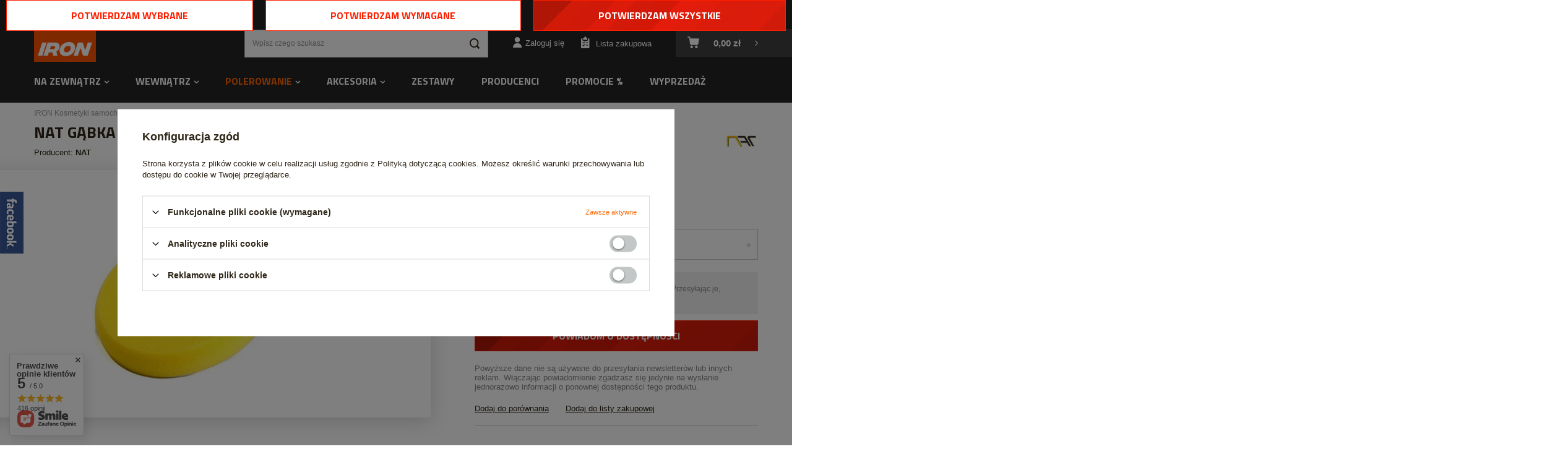

--- FILE ---
content_type: text/html; charset=utf-8
request_url: https://iron.pl/pl/products/polerowanie/gabki-polerskie/nat-gabka-polerska-zolta-165mm-da-1366
body_size: 21925
content:
<!DOCTYPE html>
<html lang="pl" class="--vat --gross " ><head><meta name='viewport' content='user-scalable=no, initial-scale = 1.0, maximum-scale = 1.0, width=device-width'/> <meta http-equiv="Content-Type" content="text/html; charset=utf-8"><meta http-equiv="X-UA-Compatible" content="IE=edge"><title>NAT gąbka polerska Żółta 165mm DA  | Polerowanie \ Gąbki polerskie</title><meta name="keywords" content=""><meta name="description" content="NAT gąbka polerska Żółta 165mm DA  | Polerowanie \ Gąbki polerskie"><link rel="icon" href="/gfx/pol/favicon.ico"><meta name="theme-color" content="#ff6600"><meta name="msapplication-navbutton-color" content="#ff6600"><meta name="apple-mobile-web-app-status-bar-style" content="#ff6600"><link rel="preload stylesheet" as="style" href="/gfx/pol/style.css.gzip?r=1675280510"><script>var app_shop={urls:{prefix:'data="/gfx/'.replace('data="', '')+'pol/',graphql:'/graphql/v1/'},vars:{priceType:'gross',priceTypeVat:true,productDeliveryTimeAndAvailabilityWithBasket:false,geoipCountryCode:'US',},txt:{priceTypeText:'',},fn:{},fnrun:{},files:[],graphql:{}};const getCookieByName=(name)=>{const value=`; ${document.cookie}`;const parts = value.split(`; ${name}=`);if(parts.length === 2) return parts.pop().split(';').shift();return false;};if(getCookieByName('freeeshipping_clicked')){document.documentElement.classList.remove('--freeShipping');}if(getCookieByName('rabateCode_clicked')){document.documentElement.classList.remove('--rabateCode');}</script><meta name="robots" content="index,follow"><meta name="rating" content="general"><meta name="Author" content=" na bazie IdoSell (www.idosell.com/shop).">
<!-- Begin LoginOptions html -->

<style>
#client_new_social .service_item[data-name="service_Apple"]:before, 
#cookie_login_social_more .service_item[data-name="service_Apple"]:before,
.oscop_contact .oscop_login__service[data-service="Apple"]:before {
    display: block;
    height: 2.6rem;
    content: url('/gfx/standards/apple.svg?r=1743165583');
}
.oscop_contact .oscop_login__service[data-service="Apple"]:before {
    height: auto;
    transform: scale(0.8);
}
#client_new_social .service_item[data-name="service_Apple"]:has(img.service_icon):before,
#cookie_login_social_more .service_item[data-name="service_Apple"]:has(img.service_icon):before,
.oscop_contact .oscop_login__service[data-service="Apple"]:has(img.service_icon):before {
    display: none;
}
</style>

<!-- End LoginOptions html -->

<!-- Open Graph -->
<meta property="og:type" content="website"><meta property="og:url" content="https://iron.pl/pl/products/polerowanie/gabki-polerskie/nat-gabka-polerska-zolta-165mm-da-1366
"><meta property="og:title" content="NAT gąbka polerska Żółta 165mm DA"><meta property="og:locale" content="pl_PL"><meta property="og:image" content="https://iron.pl/hpeciai/a568bf709157610147b341c084693508/pol_pl_NAT-gabka-polerska-Zolta-165mm-DA-1366_1.jpg"><meta property="og:image:width" content="450"><meta property="og:image:height" content="300"><link rel="manifest" href="https://iron.pl/data/include/pwa/1/manifest.json?t=3"><meta name="apple-mobile-web-app-capable" content="yes"><meta name="apple-mobile-web-app-status-bar-style" content="black"><meta name="apple-mobile-web-app-title" content="IRON kosmetyki samochodowe"><link rel="apple-touch-icon" href="/data/include/pwa/1/icon-128.png"><link rel="apple-touch-startup-image" href="/data/include/pwa/1/logo-512.png" /><meta name="msapplication-TileImage" content="/data/include/pwa/1/icon-144.png"><meta name="msapplication-TileColor" content="#2F3BA2"><meta name="msapplication-starturl" content="/"><script type="application/javascript">var _adblock = true;</script><script async src="/data/include/advertising.js"></script><script type="application/javascript">var statusPWA = {
                online: {
                    txt: "Połączono z internetem",
                    bg: "#5fa341"
                },
                offline: {
                    txt: "Brak połączenia z internetem",
                    bg: "#eb5467"
                }
            }</script><script async type="application/javascript" src="/ajax/js/pwa_online_bar.js?v=1&r=6"></script><script type="application/javascript" src="/ajax/js/webpush_subscription.js?v=1&r=4"></script><script type="application/javascript">WebPushHandler.publicKey = 'BAqmnvHZHt9BT2gHi9fw8M29WmCuKuquic9JomWJeFkuWiXf7LZffLmvjs+yP2pmA0f/8CiwXcqsMUFvmZMk4mc=';WebPushHandler.version = '1';WebPushHandler.setPermissionValue();</script><script >
window.dataLayer = window.dataLayer || [];
window.gtag = function gtag() {
dataLayer.push(arguments);
}
gtag('consent', 'default', {
'ad_storage': 'denied',
'analytics_storage': 'denied',
'ad_personalization': 'denied',
'ad_user_data': 'denied',
'wait_for_update': 500
});

gtag('set', 'ads_data_redaction', true);
</script><script id="iaiscript_1" data-requirements="W10=" data-ga4_sel="ga4script">
window.iaiscript_1 = `<${'script'}  class='google_consent_mode_update'>
gtag('consent', 'update', {
'ad_storage': 'denied',
'analytics_storage': 'denied',
'ad_personalization': 'denied',
'ad_user_data': 'denied'
});
</${'script'}>`;
</script>
<!-- End Open Graph -->

<link rel="canonical" href="https://iron.pl/pl/products/polerowanie/gabki-polerskie/nat-gabka-polerska-zolta-165mm-da-1366" />

                <!-- Global site tag (gtag.js) -->
                <script  async src="https://www.googletagmanager.com/gtag/js?id=AW-925127187"></script>
                <script >
                    window.dataLayer = window.dataLayer || [];
                    window.gtag = function gtag(){dataLayer.push(arguments);}
                    gtag('js', new Date());
                    
                    gtag('config', 'AW-925127187', {"allow_enhanced_conversions":true});
gtag('config', 'G-C13S3LWQ6N');

                </script>
                                <script>
                if (window.ApplePaySession && window.ApplePaySession.canMakePayments()) {
                    var applePayAvailabilityExpires = new Date();
                    applePayAvailabilityExpires.setTime(applePayAvailabilityExpires.getTime() + 2592000000); //30 days
                    document.cookie = 'applePayAvailability=yes; expires=' + applePayAvailabilityExpires.toUTCString() + '; path=/;secure;'
                    var scriptAppleJs = document.createElement('script');
                    scriptAppleJs.src = "/ajax/js/apple.js?v=3";
                    if (document.readyState === "interactive" || document.readyState === "complete") {
                          document.body.append(scriptAppleJs);
                    } else {
                        document.addEventListener("DOMContentLoaded", () => {
                            document.body.append(scriptAppleJs);
                        });  
                    }
                } else {
                    document.cookie = 'applePayAvailability=no; path=/;secure;'
                }
                </script>
                                <script>
                var listenerFn = function(event) {
                    if (event.origin !== "https://payment.idosell.com")
                        return;
                    
                    var isString = (typeof event.data === 'string' || event.data instanceof String);
                    if (!isString) return;
                    try {
                        var eventData = JSON.parse(event.data);
                    } catch (e) {
                        return;
                    }
                    if (!eventData) { return; }                                            
                    if (eventData.isError) { return; }
                    if (eventData.action != 'isReadyToPay') {return; }
                    
                    if (eventData.result.result && eventData.result.paymentMethodPresent) {
                        var googlePayAvailabilityExpires = new Date();
                        googlePayAvailabilityExpires.setTime(googlePayAvailabilityExpires.getTime() + 2592000000); //30 days
                        document.cookie = 'googlePayAvailability=yes; expires=' + googlePayAvailabilityExpires.toUTCString() + '; path=/;secure;'
                    } else {
                        document.cookie = 'googlePayAvailability=no; path=/;secure;'
                    }                                            
                }     
                if (!window.isAdded)
                {                                        
                    if (window.oldListener != null) {
                         window.removeEventListener('message', window.oldListener);
                    }                        
                    window.addEventListener('message', listenerFn);
                    window.oldListener = listenerFn;                                      
                       
                    const iframe = document.createElement('iframe');
                    iframe.src = "https://payment.idosell.com/assets/html/checkGooglePayAvailability.html?origin=https%3A%2F%2Firon.pl";
                    iframe.style.display = 'none';                                            

                    if (document.readyState === "interactive" || document.readyState === "complete") {
                          if (!window.isAdded) {
                              window.isAdded = true;
                              document.body.append(iframe);
                          }
                    } else {
                        document.addEventListener("DOMContentLoaded", () => {
                            if (!window.isAdded) {
                              window.isAdded = true;
                              document.body.append(iframe);
                          }
                        });  
                    }  
                }
                </script>
                <script>let paypalDate = new Date();
                    paypalDate.setTime(paypalDate.getTime() + 86400000);
                    document.cookie = 'payPalAvailability_PLN=-1; expires=' + paypalDate.getTime() + '; path=/; secure';
                </script><script src="/data/gzipFile/expressCheckout.js.gz"></script><link rel="preload" as="image" href="/hpeciai/11f2ad6ceb9f700617e971f8659b956b/pol_pm_NAT-gabka-polerska-Zolta-165mm-DA-1366_1.jpg"><style>
									#photos_slider[data-skeleton] .photos__link:before {
										padding-top: calc(300/450* 100%);
									}
									@media (min-width: 979px) {.photos__slider[data-skeleton] .photos__figure:not(.--nav):first-child .photos__link {
										max-height: 300px;
									}}
								</style></head><body><script>
					var script = document.createElement('script');
					script.src = app_shop.urls.prefix + 'envelope.js.gzip';

					document.getElementsByTagName('body')[0].insertBefore(script, document.getElementsByTagName('body')[0].firstChild);
				</script><div id="container" class="projector_page container"><header class="d-flex flex-nowrap flex-md-wrap mx-md-n3"><script class="ajaxLoad">
                app_shop.vars.vat_registered = "true";
                app_shop.vars.currency_format = "###,##0.00";
                
                    app_shop.vars.currency_before_value = false;
                
                    app_shop.vars.currency_space = true;
                
                app_shop.vars.symbol = "zł";
                app_shop.vars.id= "PLN";
                app_shop.vars.baseurl = "http://iron.pl/";
                app_shop.vars.sslurl= "https://iron.pl/";
                app_shop.vars.curr_url= "%2Fpl%2Fproducts%2Fpolerowanie%2Fgabki-polerskie%2Fnat-gabka-polerska-zolta-165mm-da-1366";
                

                var currency_decimal_separator = ',';
                var currency_grouping_separator = ' ';

                
                    app_shop.vars.blacklist_extension = ["exe","com","swf","js","php"];
                
                    app_shop.vars.blacklist_mime = ["application/javascript","application/octet-stream","message/http","text/javascript","application/x-deb","application/x-javascript","application/x-shockwave-flash","application/x-msdownload"];
                
                    app_shop.urls.contact = "/pl/contact";
                </script><div id="viewType" style="display:none"></div><div id="logo" class="col-md-3 d-flex align-items-center"><a href="https://iron.pl" target="_self"><img src="/data/gfx/mask/pol/logo_1_big.png" alt="IRON kosmetyki samochodowe, chemia samochodowa" width="300" height="300"></a></div><form action="https://iron.pl/pl/search" method="get" id="menu_search" class="px-md-0 pl-md-5"><label class="d-md-none"><i class="icon-search"></i></label><div><div class="form-group"><input id="menu_search_text" type="text" name="text" class="catcomplete" placeholder="Wpisz czego szukasz"></div><button type="submit"><i class="icon-search"></i></button><a href="https://iron.pl/pl/searching.html" title=""><i class="icon-remove d-md-none"></i></a></div></form><div id="top_bar" class="col-md-9 d-none d-md-flex justify-content-end"><div id="menu_contact"><ul class="container"><li class="contact_type_phone"><i class="icon-phone"></i><a href="tel:736253079">736253079</a></li><li class="contact_type_mail"><i class="icon-mail"></i><a href="mailto:sklep@iron.pl">sklep@iron.pl</a></li></ul></div></div><div id="menu_settings" class="px-0 d-flex align-items-center justify-content-center justify-content-lg-end"><div id="menu_additional"><a class="account_link" href="https://iron.pl/pl/login.html">Zaloguj się</a><a href="/basketedit.php?mode=2" class="wishlist_link">
                            Lista zakupowa
							<span>0</span></a></div></div><div id="menu_basket" class="pr-md-3"><a href="https://iron.pl/pl/basketedit.html?mode=1" style="display: none;"><strong>0,00 zł</strong><span class="badge badge-info"></span></a><div class="d-none"><a class="wishes_link link" href="https://iron.pl/pl/basketedit.html?mode=2" rel="nofollow" title=""><span>(0)</span></a><a class="basket_link link" href="https://iron.pl/pl/basketedit.html?mode=1" rel="nofollow" title=""></a></div><script>
                        app_shop.vars.cache_html = true;
                    </script></div><nav id="menu_categories" class="col-md-12 px-0 px-md-3 wide"><button type="button" class="navbar-toggler"><i class="icon-reorder"></i></button><div class="navbar-collapse" id="menu_navbar"><ul class="navbar-nav mx-md-n2"><li class="nav-item"><a  href="/pl/menu/na-zewnatrz-153" target="_self" title="Na zewnątrz" class="nav-link" >Na zewnątrz</a><ul class="navbar-subnav"><li class="nav-item"><a class="nav-link" href="/pl/menu/na-zewnatrz/mycie-karoserii-174" target="_self">Mycie karoserii</a><ul class="navbar-subsubnav"><li class="nav-item"><a class="nav-link" href="/pl/menu/na-zewnatrz/mycie-karoserii/apc-175" target="_self">APC</a></li><li class="nav-item"><a class="nav-link" href="/pl/menu/na-zewnatrz/mycie-karoserii/szampony-177" target="_self">Szampony</a></li><li class="nav-item"><a class="nav-link" href="/pl/menu/na-zewnatrz/mycie-karoserii/deironizacja-179" target="_self">Deironizacja</a></li><li class="nav-item"><a class="nav-link" href="/pl/menu/na-zewnatrz/mycie-karoserii/glinkowanie-198" target="_self">Glinkowanie</a></li><li class="nav-item"><a class="nav-link" href="/pl/menu/na-zewnatrz/mycie-karoserii/usuwanie-owadow-214" target="_self">Usuwanie owadów</a></li><li class="nav-item"><a class="nav-link" href="/pl/menu/na-zewnatrz/mycie-karoserii/piany-aktywne-pre-wash-226" target="_self">Piany aktywne / Pre-Wash</a></li><li class="nav-item"><a class="nav-link" href="/pl/menu/na-zewnatrz/mycie-karoserii/usuwanie-smoly-i-kleju-228" target="_self">Usuwanie smoły i kleju</a></li><li class="nav-item"><a class="nav-link" href="/pl/menu/na-zewnatrz/mycie-karoserii/osady-z-twardej-wody-277" target="_self">Osady z twardej wody</a></li></ul></li><li class="nav-item"><a class="nav-link" href="/pl/menu/na-zewnatrz/zabezpieczanie-lakieru-167" target="_self">Zabezpieczanie lakieru</a><ul class="navbar-subsubnav"><li class="nav-item"><a class="nav-link" href="/pl/menu/na-zewnatrz/zabezpieczanie-lakieru/quick-detailery-176" target="_self">Quick detailery</a></li><li class="nav-item"><a class="nav-link" href="/pl/menu/na-zewnatrz/zabezpieczanie-lakieru/woski-i-sealanty-185" target="_self">Woski i sealanty</a></li><li class="nav-item"><a class="nav-link" href="/pl/menu/na-zewnatrz/zabezpieczanie-lakieru/politury-223" target="_self">Politury</a></li><li class="nav-item"><a class="nav-link" href="/pl/menu/na-zewnatrz/zabezpieczanie-lakieru/odtluszczanie-233" target="_self">Odtłuszczanie</a></li><li class="nav-item"><a class="nav-link" href="/pl/menu/na-zewnatrz/zabezpieczanie-lakieru/powloki-ceramiczne-i-kwarcowe-239" target="_self">Powłoki ceramiczne i kwarcowe</a></li><li class="nav-item"><a class="nav-link" href="/pl/menu/na-zewnatrz/zabezpieczanie-lakieru/pozostale-powloki-252" target="_self">Pozostałe powłoki</a></li></ul></li><li class="nav-item"><a class="nav-link" href="/pl/menu/na-zewnatrz/felgi-i-opony-172" target="_self">Felgi i opony</a><ul class="navbar-subsubnav"><li class="nav-item"><a class="nav-link" href="/pl/menu/na-zewnatrz/felgi-i-opony/czyszczenie-felg-173" target="_self">Czyszczenie felg</a></li><li class="nav-item"><a class="nav-link" href="/pl/menu/na-zewnatrz/felgi-i-opony/czyszczenie-opon-178" target="_self">Czyszczenie opon</a></li><li class="nav-item"><a class="nav-link" href="/pl/menu/na-zewnatrz/felgi-i-opony/dressingi-do-opon-199" target="_self">Dressingi do opon</a></li><li class="nav-item"><a class="nav-link" href="/pl/menu/na-zewnatrz/felgi-i-opony/zabezpieczenie-felg-225" target="_self">Zabezpieczenie felg</a></li><li class="nav-item"><a class="nav-link" href="/pl/menu/na-zewnatrz/felgi-i-opony/szczotki-do-mycia-felg-253" target="_self">Szczotki do mycia felg</a></li></ul></li><li class="nav-item"><a class="nav-link" href="/pl/menu/na-zewnatrz/szyby-170" target="_self">Szyby</a><ul class="navbar-subsubnav"><li class="nav-item"><a class="nav-link" href="/pl/menu/na-zewnatrz/szyby/plyny-do-mycia-szyb-171" target="_self">Płyny do mycia szyb</a></li><li class="nav-item"><a class="nav-link" href="/pl/menu/na-zewnatrz/szyby/niewidzialne-wycieraczki-213" target="_self">Niewidzialne wycieraczki</a></li><li class="nav-item"><a class="nav-link" href="/pl/menu/na-zewnatrz/szyby/mikrofibry-do-szyb-210" target="_self">Mikrofibry do szyb</a></li><li class="nav-item"><a class="nav-link" href="/pl/menu/na-zewnatrz/szyby/przeciw-parowaniu-szyb-269" target="_self">Przeciw parowaniu szyb</a></li></ul></li><li class="nav-item"><a class="nav-link" href="/pl/menu/na-zewnatrz/do-folii-ppf-283" target="_self">Do folii PPF</a></li><li class="nav-item"><a class="nav-link" href="/pl/menu/na-zewnatrz/aluminium-chrom-metal-188" target="_self">Aluminium, chrom, metal</a></li><li class="nav-item"><a class="nav-link" href="/pl/menu/na-zewnatrz/tworzywa-zewnetrzne-166" target="_self">Tworzywa zewnętrzne</a></li><li class="nav-item"><a class="nav-link" href="/pl/menu/na-zewnatrz/dachy-cabrio-164" target="_self">Dachy Cabrio</a></li></ul></li><li class="nav-item"><a  href="/pl/menu/wewnatrz-154" target="_self" title="Wewnątrz" class="nav-link" >Wewnątrz</a><ul class="navbar-subnav"><li class="nav-item"><a class="nav-link" href="/pl/menu/wewnatrz/tapicerka-skorzana-189" target="_self">Tapicerka skórzana</a><ul class="navbar-subsubnav"><li class="nav-item"><a class="nav-link" href="/pl/menu/wewnatrz/tapicerka-skorzana/impregnacja-190" target="_self">Impregnacja</a></li><li class="nav-item"><a class="nav-link" href="/pl/menu/wewnatrz/tapicerka-skorzana/czyszczenie-192" target="_self">Czyszczenie</a></li><li class="nav-item"><a class="nav-link" href="/pl/menu/wewnatrz/tapicerka-skorzana/zestawy-193" target="_self">Zestawy</a></li><li class="nav-item"><a class="nav-link" href="/pl/menu/wewnatrz/tapicerka-skorzana/szczotki-do-skory-279" target="_self">Szczotki do skóry</a></li></ul></li><li class="nav-item"><a class="nav-link" href="/pl/menu/wewnatrz/tworzywa-sztuczne-162" target="_self">Tworzywa sztuczne</a><ul class="navbar-subsubnav"><li class="nav-item"><a class="nav-link" href="/pl/menu/wewnatrz/tworzywa-sztuczne/dressingi-163" target="_self">Dressingi</a></li><li class="nav-item"><a class="nav-link" href="/pl/menu/wewnatrz/tworzywa-sztuczne/czyszczenie-215" target="_self">Czyszczenie</a></li></ul></li><li class="nav-item"><a class="nav-link" href="/pl/menu/wewnatrz/zapachy-samochodowe-181" target="_self">Zapachy samochodowe</a><ul class="navbar-subsubnav"><li class="nav-item"><a class="nav-link" href="/pl/menu/wewnatrz/zapachy-samochodowe/zawieszki-191" target="_self">Zawieszki</a></li><li class="nav-item"><a class="nav-link" href="/pl/menu/wewnatrz/zapachy-samochodowe/z-atomizerem-230" target="_self">Z atomizerem</a></li><li class="nav-item"><a class="nav-link" href="/pl/menu/wewnatrz/zapachy-samochodowe/na-kratke-wentylacji-251" target="_self">Na kratkę wentylacji</a></li><li class="nav-item"><a class="nav-link" href="/pl/menu/wewnatrz/zapachy-samochodowe/odswiezacze-powietrza-217" target="_self">Odświeżacze powietrza</a></li></ul></li><li class="nav-item"><a class="nav-link" href="/pl/menu/wewnatrz/material-alcantara-194" target="_self">Materiał / Alcantara</a><ul class="navbar-subsubnav"><li class="nav-item"><a class="nav-link" href="/pl/menu/wewnatrz/material-alcantara/czyszczenie-265" target="_self">Czyszczenie</a></li><li class="nav-item"><a class="nav-link" href="/pl/menu/wewnatrz/material-alcantara/impregnacja-266" target="_self">Impregnacja</a></li></ul></li></ul></li><li class="nav-item active"><a  href="/pl/menu/polerowanie-201" target="_self" title="Polerowanie" class="nav-link active" >Polerowanie</a><ul class="navbar-subnav"><li class="nav-item"><a class="nav-link" href="/pl/menu/polerowanie/maszyny-polerskie-236" target="_self">Maszyny polerskie</a></li><li class="nav-item"><a class="nav-link" href="/pl/menu/polerowanie/futra-polerskie-202" target="_self">Futra polerskie</a></li><li class="nav-item active"><a class="nav-link active" href="/pl/menu/polerowanie/gabki-polerskie-203" target="_self">Gąbki polerskie</a></li><li class="nav-item"><a class="nav-link" href="/pl/menu/polerowanie/papier-wodny-scierny-207" target="_self">Papier wodny ścierny</a></li><li class="nav-item"><a class="nav-link" href="/pl/menu/polerowanie/polerowanie-szkla-208" target="_self">Polerowanie szkła</a></li><li class="nav-item"><a class="nav-link" href="/pl/menu/polerowanie/pasty-polerskie-219" target="_self">Pasty polerskie</a></li><li class="nav-item"><a class="nav-link" href="/pl/menu/polerowanie/inspekcja-lakieru-220" target="_self">Inspekcja lakieru</a></li><li class="nav-item"><a class="nav-link" href="/pl/menu/polerowanie/tasmy-maskujace-237" target="_self">Taśmy maskujące</a></li><li class="nav-item"><a class="nav-link" href="/pl/menu/polerowanie/talerze-mocujace-238" target="_self">Talerze mocujące</a></li><li class="nav-item"><a class="nav-link" href="/pl/menu/polerowanie/pady-z-mikrofibry-240" target="_self">Pady z mikrofibry</a></li></ul></li><li class="nav-item"><a  href="/pl/menu/akcesoria-155" target="_self" title="Akcesoria" class="nav-link" >Akcesoria</a><ul class="navbar-subnav"><li class="nav-item"><a class="nav-link" href="/pl/menu/akcesoria/rekawice-robocze-180" target="_self">Rękawice robocze</a></li><li class="nav-item"><a class="nav-link" href="/pl/menu/akcesoria/szczotki-200" target="_self">Szczotki</a></li><li class="nav-item"><a class="nav-link" href="/pl/menu/akcesoria/rekawice-do-mycia-211" target="_self">Rękawice do mycia</a></li><li class="nav-item"><a class="nav-link" href="/pl/menu/akcesoria/aplikatory-212" target="_self">Aplikatory</a></li><li class="nav-item"><a class="nav-link" href="/pl/menu/akcesoria/butelki-i-opryskiwacze-218" target="_self">Butelki i opryskiwacze</a></li><li class="nav-item"><a class="nav-link" href="/pl/menu/akcesoria/wiadra-i-separatory-232" target="_self">Wiadra i separatory</a></li><li class="nav-item"><a class="nav-link" href="/pl/menu/akcesoria/pedzelki-detailingowe-234" target="_self">Pędzelki detailingowe</a></li><li class="nav-item"><a class="nav-link" href="/pl/menu/akcesoria/inne-akcesoria-244" target="_self">Inne akcesoria</a></li><li class="nav-item"><a class="nav-link" href="/pl/menu/akcesoria/lampy-do-inspekcji-250" target="_self">Lampy do inspekcji</a></li><li class="nav-item"><a class="nav-link" href="/pl/menu/akcesoria/sciagaczki-do-szyb-260" target="_self">Ściągaczki do szyb</a></li><li class="nav-item"><a class="nav-link" href="/pl/menu/akcesoria/mikrofibry-i-reczniki-183" target="_self">Mikrofibry i ręczniki</a><ul class="navbar-subsubnav"><li class="nav-item"><a class="nav-link" href="/pl/menu/akcesoria/mikrofibry-i-reczniki/do-polerowania-184" target="_self">Do polerowania</a></li><li class="nav-item"><a class="nav-link" href="/pl/menu/akcesoria/mikrofibry-i-reczniki/do-osuszania-209" target="_self">Do osuszania</a></li><li class="nav-item"><a class="nav-link" href="/pl/menu/akcesoria/mikrofibry-i-reczniki/do-szyb-262" target="_self">Do szyb</a></li></ul></li></ul></li><li class="nav-item"><a  href="/pl/menu/zestawy-222" target="_self" title="Zestawy" class="nav-link" >Zestawy</a></li><li class="nav-item"><a  href="https://iron.pl/pl/producers" target="_self" title="Producenci" class="nav-link" >Producenci</a></li><li class="nav-item"><a  href="/pl/promotions/promocja" target="_self" title="Promocje %" class="nav-link" >Promocje %</a></li><li class="nav-item"><a  href="/pl/discounts/przecena" target="_self" title="Wyprzedaż" class="nav-link" >Wyprzedaż</a></li></ul></div></nav></header><div id="layout" class="row clearfix"><aside class="col-3"><div class="setMobileGrid" data-item="#menu_navbar"></div><div class="setMobileGrid" data-item="#menu_navbar3" data-ismenu1="true"></div><div class="setMobileGrid" data-item="#menu_blog"></div><div class="login_menu_block d-lg-none" id="login_menu_block"><a class="sign_in_link" href="/login.php" title=""><i class="icon-user"></i><span>Zaloguj się</span></a><a class="registration_link" href="/client-new.php?register" title=""><i class="icon-lock"></i><span>Zarejestruj się</span></a><a class="order_status_link" href="/order-open.php" title=""><i class="icon-globe"></i><span>Sprawdź status zamówienia</span></a></div><div class="setMobileGrid" data-item="#menu_contact"></div><div class="setMobileGrid" data-item="#new_settings"></div></aside><div id="content" class="col-12 px-0 d-flex flex-wrap align-items-start"><div class="breadcrumbs col-md-12 mb-md-2 px-0"><div class="back_button"><button id="back_button"><i class="icon-angle-left"></i> Wstecz</button></div><div class="list_wrapper"><ol><li><span>Jesteś tu:  </span></li><li class="bc-main"><span><a href="/">IRON Kosmetyki samochodowe</a></span></li><li class="category bc-item-1"><a class="category" href="/pl/menu/polerowanie-201">Polerowanie</a></li><li class="category bc-active bc-item-2"><a class="category" href="/pl/menu/polerowanie/gabki-polerskie-203">Gąbki polerskie</a></li><li class="bc-active bc-product-name"><span>NAT gąbka polerska Żółta 165mm DA</span></li></ol></div></div><div id="menu_compare_product" class="compare mb-2 pt-sm-3 pb-sm-3 mb-sm-3 mx-3 " style="display: none;"><div class="compare__label d-none d-sm-block">Dodane do porównania</div><div class="compare__sub"></div><div class="compare__buttons"><a class="compare__button btn --solid --secondary" href="https://iron.pl/pl/product-compare.html" title="Porównaj wszystkie produkty" target="_blank"><span>Porównaj produkty </span><span class="d-sm-none">(0)</span></a><a class="compare__button --remove btn d-none d-sm-block" href="https://iron.pl/pl/settings.html?comparers=remove&amp;product=###" title="Usuń wszystkie produkty">
                        Usuń produkty
                    </a></div><script>
                        var cache_html = true;
                    </script></div><section id="projector_productname" class="product_name d-flex mb-2 mb-sm-4 justify-content-between col-12"><div class="product_name__wrapper pr-md-2"><h1 class="product_name__name m-0 mb-2 ">NAT gąbka polerska Żółta 165mm DA</h1><span class="product_name__firm_link">
                    Producent: <a class="firm_link" href="/pl/producers/nat-1308137306">NAT</a></span></div><div class="product_name__firm_logo d-none d-md-flex justify-content-end align-items-center"><a class="firm_logo" href="/pl/producers/nat-1308137306"><img src="/data/lang/pol/producers/gfx/projector/1308137306_1.jpg" title="NAT" alt="NAT"></a></div></section><section id="projector_photos" class="photos col-12 col-md-6 col-lg-7 d-flex align-items-start mb-2 mb-md-6"><div id="photos_slider" class="photos__slider"><div class="photos___slider_wrapper"><figure class="photos__figure"><a class="photos__link" href="/hpeciai/a568bf709157610147b341c084693508/pol_pl_NAT-gabka-polerska-Zolta-165mm-DA-1366_1.jpg" data-width="800" data-height="533"><img class="photos__photo slick-loading" alt="NAT gąbka polerska Żółta 165mm DA" data-lazy="/hpeciai/11f2ad6ceb9f700617e971f8659b956b/pol_pm_NAT-gabka-polerska-Zolta-165mm-DA-1366_1.jpg"></a></figure></div></div></section><div class="pswp" tabindex="-1" role="dialog" aria-hidden="true"><div class="pswp__bg"></div><div class="pswp__scroll-wrap"><div class="pswp__container"><div class="pswp__item"></div><div class="pswp__item"></div><div class="pswp__item"></div></div><div class="pswp__ui pswp__ui--hidden"><div class="pswp__top-bar"><div class="pswp__counter"></div><button class="pswp__button pswp__button--close" title="Close (Esc)"></button><button class="pswp__button pswp__button--share" title="Share"></button><button class="pswp__button pswp__button--fs" title="Toggle fullscreen"></button><button class="pswp__button pswp__button--zoom" title="Zoom in/out"></button><div class="pswp__preloader"><div class="pswp__preloader__icn"><div class="pswp__preloader__cut"><div class="pswp__preloader__donut"></div></div></div></div></div><div class="pswp__share-modal pswp__share-modal--hidden pswp__single-tap"><div class="pswp__share-tooltip"></div></div><button class="pswp__button pswp__button--arrow--left" title="Previous (arrow left)"></button><button class="pswp__button pswp__button--arrow--right" title="Next (arrow right)"></button><div class="pswp__caption"><div class="pswp__caption__center"></div></div></div></div></div><script class="ajaxLoad">
                cena_raty = 29.90;
                
                    var  client_login = 'false'
                    
                var  client_points = '';
                var  points_used = '';
                var  shop_currency = 'zł';
                var product_data = {
                "product_id": '1366',
                
                "currency":"zł",
                "product_type":"product_item",
                "unit":"szt.",
                "unit_plural":"szt.",

                "unit_sellby":"1",
                "unit_precision":"0",

                "base_price":{
                
                    "maxprice":"29.90",
                
                    "maxprice_formatted":"29,90 zł",
                
                    "maxprice_net":"24.31",
                
                    "maxprice_net_formatted":"24,31 zł",
                
                    "minprice":"29.90",
                
                    "minprice_formatted":"29,90 zł",
                
                    "minprice_net":"24.31",
                
                    "minprice_net_formatted":"24,31 zł",
                
                    "size_max_maxprice_net":"0.00",
                
                    "size_min_maxprice_net":"0.00",
                
                    "size_max_maxprice_net_formatted":"0,00 zł",
                
                    "size_min_maxprice_net_formatted":"0,00 zł",
                
                    "size_max_maxprice":"0.00",
                
                    "size_min_maxprice":"0.00",
                
                    "size_max_maxprice_formatted":"0,00 zł",
                
                    "size_min_maxprice_formatted":"0,00 zł",
                
                    "price_unit_sellby":"29.90",
                
                    "value":"29.90",
                    "price_formatted":"29,90 zł",
                    "price_net":"24.31",
                    "price_net_formatted":"24,31 zł",
                    "vat":"23",
                    "worth":"29.90",
                    "worth_net":"24.31",
                    "worth_formatted":"29,90 zł",
                    "worth_net_formatted":"24,31 zł",
                    "basket_enable":"y",
                    "special_offer":"false",
                    "rebate_code_active":"n",
                    "priceformula_error":"false"
                },

                "order_quantity_range":{
                
                }

                

                }
                var  trust_level = '0';
            </script><form id="projector_form" action="https://iron.pl/pl/basketchange.html" method="post" data-product_id="1366" class="
                     col-12 col-md-6 col-lg-5 mb-2 mb-md-6 
                    "><input id="projector_product_hidden" type="hidden" name="product" value="1366"><input id="projector_size_hidden" type="hidden" name="size" autocomplete="off" value="onesize"><input id="projector_mode_hidden" type="hidden" name="mode" value="1"><div id="projector_details" class="product_info"><div id="projector_prices_wrapper"><div class="product_section" id="projector_price_srp_wrapper" style="display:none;"><label class="projector_label">Cena katalogowa:</label><div><span class="projector_price_srp" id="projector_price_srp"></span></div></div><div class="product_section" id="projector_price_value_wrapper"><label class="projector_label">
                                        Nasza cena:
                                    </label><div class="projector_price_subwrapper"><strong class="projector_price_value" id="projector_price_value">29,90 zł</strong><div class="price_gross_info"><small class="projector_price_unit_sep">
                                                 / 
                                            </small><small class="projector_price_unit_sellby" id="projector_price_unit_sellby" style="display:none">1</small><small class="projector_price_unit" id="projector_price_unit">szt.</small></div><div id="projector_price_maxprice_wrapper" style="display:none;"><del class="projector_price_maxprice" id="projector_price_maxprice"></del></div><div class="instalment_yousave"><span id="projector_instalment_wrapper"></span><span class="projector_price_yousave" id="projector_price_yousave" style="display:none;"></span></div></div></div></div><div class="product_section sizes" id="projector_sizes_cont" style="display:none;"><div class="sizes__sub mx-n2"><div class="col-4 p-2"><a class="select_button disabled" href="/pl/products/polerowanie/gabki-polerskie/nat-gabka-polerska-zolta-165mm-da-1366?selected_size=onesize" data-type="onesize">uniwersalny</a></div></div></div><div class="projector_product_status_wrapper" style="display:none"><div id="projector_status_description_wrapper" style="display:none"><label>
                                Dostępność:
                            </label><div><span class="projector_status_gfx_wrapper"><img id="projector_status_gfx" class="projector_status_gfx" alt="status_icon" src="/data/lang/pol/available_graph/graph_1_5.png"></span><span class="projector_status_description" id="projector_status_description">Produkt chwilowo niedostępny</span></div></div><div id="projector_shipping_info" style="display:none"><label>
                                            Wysyłka
                                        </label><div><span class="projector_delivery_days" id="projector_delivery_days"></span></div><a class="shipping_info" href="#shipping_info" title="Sprawdź czas i koszt wysyłki">
                                    Sprawdź czas i koszt wysyłki
                                </a></div></div><div class="product_section tell_availability" id="projector_tell_availability" style="display:none"><label>
                            Powiadomienie:
                        </label><div class="product_section_sub"><div class="form-group"><div class="input-group has-feedback has-required"><div class="input-group-addon"><i class="icon-envelope-alt"></i></div><input type="text" class="form-control validate" name="email" data-validation-url="/ajax/client-new.php?validAjax=true" data-validation="client_email" required="required" disabled placeholder="Twój adres e-mail"><span class="form-control-feedback"></span></div></div><div class="checkbox" style="display:none;" id="sms_active_checkbox"><label><input type="checkbox">Chcę dodatkowo otrzymać wiadomość SMS z powiadomieniem 
                                </label></div><div class="form-group" style="display:none;" id="sms_active_group"><div class="input-group has-feedback has-required"><div class="input-group-addon"><i class="icon-phone"></i></div><input type="text" class="form-control validate" name="phone" data-validation-url="/ajax/client-new.php?validAjax=true" data-validation="client_phone" required="required" disabled placeholder="Twój numer telefonu"><span class="form-control-feedback"></span></div></div><p class="form-privacy-info">Dane są przetwarzane zgodnie z <a href="/pl/privacy-and-cookie-notice">polityką prywatności</a>. Przesyłając je, akceptujesz jej postanowienia. </p><div class="form-group"><button type="submit" class="btn --solid --large">
                                    Powiadom o dostępności
                                </button></div><div class="form-group"><p> Powyższe dane nie są używane do przesyłania newsletterów lub innych reklam. Włączając powiadomienie zgadzasz się jedynie na wysłanie jednorazowo informacji o ponownej dostępności tego produktu. </p></div></div></div><div id="projector_buy_section" class="product_section"><label class="projector_label">
                                    Ilość: 
                                </label><div class="projector_buttons" id="projector_buttons"><div class="projector_number" id="projector_number_cont"><button id="projector_number_down" class="projector_number_down" type="button"><i class="icon-minus"></i></button><input class="projector_number" name="number" id="projector_number" value="1"><button id="projector_number_up" class="projector_number_up" type="button"><i class="icon-plus"></i></button></div><button class="btn --solid --large projector_butttons_buy" id="projector_button_basket" type="submit" title="Dodaj produkt do koszyka">
                                        Dodaj do koszyka
                                    </button><a class="projector_prodstock_compare" href="https://iron.pl/pl/settings.html?comparers=add&amp;product=1366" title="Dodaj do porównania">
                                    Dodaj do porównania
                                </a><a href="#add_favorite" class="projector_buttons_obs" id="projector_button_observe" title="Dodaj do listy zakupowej">
                                Dodaj do listy zakupowej
                            </a></div></div><div id="projector_points_wrapper" class="points_price_section" style="display:none;"><div class="product_points_wrapper"></div><div class="product_points_buy" style="display:none;"><div><button id="projector_button_points_basket" type="submit" name="forpoints" value="1" class="btn --solid">
                                        Kup za punkty
                                    </button></div></div></div></div></form><div id="alert_cover" class="projector_alert_55916" style="display:none" onclick="Alertek.hide_alert();"></div><script class="ajaxLoad">
                app_shop.vars.contact_link = "/pl/contact";
            </script><div class="component_projector_cms cm col-12 px-md-0" id="component_projector_cms"><div class="n56196_main"><div class="n56196_sub"><div class="cmskt_benefit_zone_wrapper row">
<div class="cmskt_benefit_zone --package col-12">
        <div class="cmskt_benefit_wrapper">
            <i class="icon-cms-package"></i>
            <div class="cmskt_benefit_text">
                <b><span>Wysyłka do paczkomatu Inpost lub kurier DPD</span></b>
            </div>
        </div>
    </div>
    <div class="cmskt_benefit_zone --delivery col-12">
        <div class="cmskt_benefit_wrapper">
            <i class="icon-cms-car"></i>
            <div class="cmskt_benefit_text">
                <span>Zamów do 13:00,</span>
                <b>a wyślemy zamówienie tego samego dnia</b>
            </div>
        </div>
    </div>
    <div class="cmskt_benefit_zone --return col-12">
        <div class="cmskt_benefit_wrapper">
            <i class="icon-cms-return"></i>
            <div class="cmskt_benefit_text">
                <b>14 dni na zwrot</b>
                <span>bez podania przyczyny</span>
            </div>
        </div>
    </div>
    
    <div class="cmskt_benefit_zone --best col-12">
        <div class="cmskt_benefit_wrapper">
            <i class="icon-cms-medal"></i>
            <div class="cmskt_benefit_text">
                <span>Oryginalne kosmetyki samochodowe</span>
                <b>najlepszych firm w branży detailngowej</b>
            </div>
        </div>
    </div>
</div></div></div></div><label class="projector_longdescription_label projector_toggler col-12 d-flex d-sm-none">Opis produktu</label><section id="projector_longdescription" class="longdescription cm mb-5 mb-md-6 col-12 col-md-6 col-lg-7"><p>Profesjonalna gąbka polerska firmy NAT przeznaczona jest do mechanicznego polerowania lakierów samochodowych oraz różnych typów powłok lakierniczych. Charakteryzuje się wysoka jakością i profesjonalnym wykonaniem. Wyprodukowano ją z precyzyjnie dobranych materiałów o wysokiej jakości. Można stosować ją zarówno na mokro, jak i na sucho, w zakresie prędkości od 600 do 2600 obr./min. Uchwyt wykonany z bardzo mocnego rzepa, wielokrotnego użytku. Zapewnia trwałe zamocowanie gąbki polerskiej na odpowiednim talerzu mocującym do padów z rzepem. Seria NAT DA posiada centralnie wycięty otwór o średnicy 3cm. Podczas pracy na maszynach Dual Action problemem jest wysoka temperatura przechodząca z maszyny na talerz mocujący, a następnie na pad polerski. Dzięki temu otworowi osiągnięto lepszą wentylację. Drugim, równie ważnym aspektem jest wyeliminowanie zbrylania się pasty w centralnym punkcie pada.</p>
<ul>
<li>Średnica 165mm</li>
<li>Średnica rzepa 150mm</li>
<li>Grubość 25mm</li>
<li>Właściwości: Żółta - Średniej twardości piana "Polishing Pad" do pracy ze średnio ściernymi pastami polerskimi</li>
</ul></section><label class="projector_dictionary_label projector_toggler col-12 d-flex d-sm-none">Specyfikacja</label><section id="projector_dictionary" class="dictionary mb-5 mb-md-6 col-12 col-md-6 col-lg-5"><div class="dictionary__group --first --no-group"><div class="dictionary__param row mb-2"><div class="dictionary__name col-12"><span class="dictionary__name_txt">Zastosowanie</span></div><div class="dictionary__values col-12"><div class="dictionary__value"><span class="dictionary__value_txt">Polish</span></div></div></div><div class="dictionary__param row mb-2"><div class="dictionary__name col-12"><span class="dictionary__name_txt">Średnica talerza</span></div><div class="dictionary__values col-12"><div class="dictionary__value"><span class="dictionary__value_txt">150mm</span></div></div></div><div class="dictionary__param row mb-2"><div class="dictionary__name col-12"><span class="dictionary__name_txt">Dedykowana do maszyn</span></div><div class="dictionary__values col-12"><div class="dictionary__value"><span class="dictionary__value_txt">Dual Action (DA)</span></div></div></div></div></section><script class="ajaxLoad">
				var bundle_title =   "Cena produktów poza zestawem";
			</script><section id="projector_warranty" class="warranty mb-5 mb-md-6 col-12" data-type="none" data-period="0"><div class="warranty__label mb-3"><span class="warranty__label_txt">Sprzedajemy tylko oryginalne produkty</span></div><div class="warranty__description col-12 col-md-7 mx-auto"><p>W naszym sklepie wszystkie produkty pochodzą bezpośrednio od producenta lub oficjalnego dystrybutora, dzięki temu masz 100% pewności, że otrzymasz oryginalny towar.</p></div></section><section id="products_associated_zone1" class="hotspot mb-5 mb-md-6 --list col-12" data-ajaxLoad="true" data-pageType="projector"><div class="hotspot mb-5 skeleton"><span class="headline"></span><div class="products d-flex flex-wrap"><div class="product col-12 px-0 py-3 d-sm-flex align-items-sm-center py-sm-1"><span class="product__icon d-flex justify-content-center align-items-center p-1 m-0"></span><span class="product__name mb-1 mb-md-0"></span><div class="product__prices"></div></div><div class="product col-12 px-0 py-3 d-sm-flex align-items-sm-center py-sm-1"><span class="product__icon d-flex justify-content-center align-items-center p-1 m-0"></span><span class="product__name mb-1 mb-md-0"></span><div class="product__prices"></div></div><div class="product col-12 px-0 py-3 d-sm-flex align-items-sm-center py-sm-1"><span class="product__icon d-flex justify-content-center align-items-center p-1 m-0"></span><span class="product__name mb-1 mb-md-0"></span><div class="product__prices"></div></div><div class="product col-12 px-0 py-3 d-sm-flex align-items-sm-center py-sm-1"><span class="product__icon d-flex justify-content-center align-items-center p-1 m-0"></span><span class="product__name mb-1 mb-md-0"></span><div class="product__prices"></div></div></div></div></section><label class="projector_askquestion_label projector_toggler col-12 d-flex d-sm-none">Zadaj pytanie</label><div id="projector_askquestion"><div id="menu_buttons" class="mb-5 mb-md-6 col-12 col-md-6 col-lg-7"><div class="menu_buttons_sub"><div class="menu_button_wrapper"><a target="_self" href="/pol_m_Akcesoria_Pedzle-do-detali-234.html" title="Testowa reklama 1"><img src="/data/include/img/links/1593639295.png?t=1691821283" alt="Testowa reklama 1"></a></div></div></div><div class="questions__block --banner mb-5 mb-md-6 col-12 col-md-6 col-lg-5"><div class="questions__banner"><strong class="questions__txt1">Masz pytania?</strong><div class="questions__button_wrapper"><div class="questions__txt_wrapper"><span class="questions__txt2">Chcesz wiedzieć więcej? prześlij nam swoje pytanie,<br><b>a nasz ekspert ci pomoże!</b></span></div><a class="btn --solid --medium questions__button">Zadaj swoje pytanie</a></div></div></div><section id="product_askforproduct" class="askforproduct mb-5 col-12"><form action="/settings.php" class="askforproduct__form row flex-column align-items-center" method="post" novalidate="novalidate"><div class="askforproduct__description col-12 col-sm-7 mb-4"><span class="askforproduct__description_txt">Jeżeli powyższy opis jest dla Ciebie niewystarczający, prześlij nam swoje pytanie odnośnie tego produktu. Postaramy się odpowiedzieć tak szybko jak tylko będzie to możliwe.
                            </span><span class="askforproduct__privacy">Dane są przetwarzane zgodnie z <a href="/pl/privacy-and-cookie-notice">polityką prywatności</a>. Przesyłając je, akceptujesz jej postanowienia. </span></div><input type="hidden" name="question_product_id" value="1366"><input type="hidden" name="question_action" value="add"><div class="askforproduct__inputs col-12 col-sm-7"><div class="f-group askforproduct__email"><div class="f-feedback askforproduct__feedback --email"><input id="askforproduct__email_input" type="email" class="f-control --validate" name="question_email" required="required"><label for="askforproduct__email_input" class="f-label">
                                        E-mail
                                    </label><span class="f-control-feedback"></span></div></div><div class="f-group askforproduct__question"><div class="f-feedback askforproduct__feedback --question"><textarea id="askforproduct__question_input" rows="6" cols="52" type="question" class="f-control --validate" name="product_question" minlength="3" required="required"></textarea><label for="askforproduct__question_input" class="f-label">
                                        Pytanie
                                    </label><span class="f-control-feedback"></span></div></div></div><div class="askforproduct__submit  col-12 col-sm-7"><button class="btn --solid --medium px-5 mb-2 askforproduct__button">
                                Wyślij
                            </button></div></form></section></div><section id="products_associated_zone2" class="hotspot mb-5 mb-md-6 col-12" data-ajaxLoad="true" data-pageType="projector"><div class="hotspot mb-5 skeleton"><span class="headline"></span><div class="products d-flex flex-wrap"><div class="product col-6 col-sm-3 py-3"><span class="product__icon d-flex justify-content-center align-items-center"></span><span class="product__name"></span><div class="product__prices"></div></div><div class="product col-6 col-sm-3 py-3"><span class="product__icon d-flex justify-content-center align-items-center"></span><span class="product__name"></span><div class="product__prices"></div></div><div class="product col-6 col-sm-3 py-3"><span class="product__icon d-flex justify-content-center align-items-center"></span><span class="product__name"></span><div class="product__prices"></div></div><div class="product col-6 col-sm-3 py-3"><span class="product__icon d-flex justify-content-center align-items-center"></span><span class="product__name"></span><div class="product__prices"></div></div></div></div></section><label class="opinions_section_label projector_toggler col-12 d-flex d-sm-none">Opinie</label><section id="opinions_section" class="row mb-5 mb-md-6 mx-0"><div class="opinions_add_form col-12"><div class="big_label">
									Dodaj swoją opinię
								</div><form class="row flex-column align-items-center shop_opinion_form" enctype="multipart/form-data" id="shop_opinion_form" action="/settings.php" method="post"><input type="hidden" name="product" value="1366"><div class="shop_opinions_notes col-12 col-sm-6"><div class="shop_opinions_name">
									Twoja ocena:
								</div><div class="shop_opinions_note_items"><div class="opinion_note"><a href="#" class="opinion_star active" rel="1" title="1/5"><span><i class="icon-star"></i></span></a><a href="#" class="opinion_star active" rel="2" title="2/5"><span><i class="icon-star"></i></span></a><a href="#" class="opinion_star active" rel="3" title="3/5"><span><i class="icon-star"></i></span></a><a href="#" class="opinion_star active" rel="4" title="4/5"><span><i class="icon-star"></i></span></a><a href="#" class="opinion_star active" rel="5" title="5/5"><span><i class="icon-star"></i></span></a><strong>5/5</strong><input type="hidden" name="note" value="5"></div></div></div><div class="form-group col-12 col-sm-7"><div class="has-feedback"><textarea id="addopp" class="form-control" name="opinion"></textarea><label for="opinion" class="control-label">
										Treść twojej opinii
									</label><span class="form-control-feedback"></span></div></div><div class="opinion_add_photos col-12 col-sm-7"><div class="opinion_add_photos_wrapper d-flex align-items-center"><span class="opinion_add_photos_text"><i class="icon-file-image"></i>  Dodaj własne zdjęcie produktu:
										</span><input class="opinion_add_photo" type="file" name="opinion_photo" data-max_filesize="10485760"></div></div><div class="form-group col-12 col-sm-7"><div class="has-feedback has-required"><input id="addopinion_name" class="form-control" type="text" name="addopinion_name" value="" required="required"><label for="addopinion_name" class="control-label">
											Twoje imię
										</label><span class="form-control-feedback"></span></div></div><div class="form-group col-12 col-sm-7"><div class="has-feedback has-required"><input id="addopinion_email" class="form-control" type="email" name="addopinion_email" value="" required="required"><label for="addopinion_email" class="control-label">
											Twój email
										</label><span class="form-control-feedback"></span></div></div><div class="shop_opinions_button col-12"><button type="submit" class="btn --solid --medium opinions-shop_opinions_button px-5" title="Dodaj opinię">
											Wyślij opinię
										</button></div></form></div></section><section id="products_associated_zone3" class="hotspot mb-5 mb-md-6 col-12" data-ajaxLoad="true" data-pageType="projector"><div class="hotspot mb-5 skeleton"><span class="headline"></span><div class="products d-flex flex-wrap"><div class="product col-6 col-sm-3 py-3"><span class="product__icon d-flex justify-content-center align-items-center"></span><span class="product__name"></span><div class="product__prices"></div></div><div class="product col-6 col-sm-3 py-3"><span class="product__icon d-flex justify-content-center align-items-center"></span><span class="product__name"></span><div class="product__prices"></div></div><div class="product col-6 col-sm-3 py-3"><span class="product__icon d-flex justify-content-center align-items-center"></span><span class="product__name"></span><div class="product__prices"></div></div><div class="product col-6 col-sm-3 py-3"><span class="product__icon d-flex justify-content-center align-items-center"></span><span class="product__name"></span><div class="product__prices"></div></div></div></div></section><div id="instagram" class="instagram --skeleton --projector mb-5" numberOfElements="8"><div class="instagram__label"><h2><span class="headline" target="blank"><a class="headlin__name" target="blank" href="https://www.instagram.com/www_iron_pl/" title="@www_iron_pl na instagramie">
    											  @www_iron_pl na instagramie
    											</a><a class="headline__after" target="blank" href="https://www.instagram.com/www_iron_pl/" title="Sprawdź nasz profil na instagramie">
														Sprawdź nasz profil na instagramie
													</a></span></h2></div><div class="instagram__items"><div class="instagram__item"></div><div class="instagram__item"></div><div class="instagram__item"></div><div class="instagram__item"></div><div class="instagram__item"></div><div class="instagram__item"></div><div class="instagram__item"></div><div class="instagram__item"></div></div></div></div></div></div><footer class=""><div id="footer_links" class="row container four_elements"><div id="menu_newsletter" class="col-12 col-md-4 px-0 px-md-3"><form action="https://iron.pl/pl/settings.html" method="post"><div class="label-wrapper col-12 px-0"><h2>Newsletter</h2><label>bądź na bieżąco i zapisz się!</label></div><div class="has-feedback input-name col-12 px-0"><input class="form-control validate" name="mailing_name" type="text" minlength="3" placeholder="Imię i nazwisko"><span class="form-control-feedback"></span></div><div class="has-feedback input-email col-12 px-0"><input class="form-control validate" name="mailing_email" type="email" required="required" data-validate="email" placeholder="Adres e-mail"><span class="form-control-feedback"></span></div><div class="newsletter_agreements col-12 px-0"><label for="news_checkbox_1"><input id="news_checkbox_1" class="css-checkbox" type="checkbox" name="news_checkboxes" alt="" required="required"><i class="css-label"></i><span>Wyrażam zgodę na przetwarzanie danych  zgodnie z <a href="/Polityka-Prywatnosci-cterms-pol-20.html">polityką prywatności</a></span></label></div><div class="submits-wrapper col-12 px-0"><button name="mailing_action" value="add" type="submit" class="btn --solid --secondary --large" title="Zapisz się">
                                Zapisz się
                            </button></div></form></div><div class="footer_links_wrapper col-12 col-md-9 px-0"><ul id="menu_orders" class="footer_links col-md-4 col-sm-6 col-12 orders_bg"><li><a id="menu_orders_header" class=" footer_links_label" href="https://iron.pl/pl/login.html" title="">
                                Moje zamówienie
                            </a><ul class="footer_links_sub"><li id="order_status" class="menu_orders_item"><a href="https://iron.pl/pl/order-open.html">
                                        Status zamówienia
                                    </a></li><li id="order_status2" class="menu_orders_item"><a href="https://iron.pl/pl/order-open.html">
                                        Śledzenie przesyłki
                                    </a></li><li id="order_rma" class="menu_orders_item"><a href="https://iron.pl/pl/rma-open.html">
                                        Chcę zareklamować produkt
                                    </a></li><li id="order_returns" class="menu_orders_item"><a href="https://iron.pl/pl/returns-open.html">
                                        Chcę zwrócić produkt
                                    </a></li><li id="order_contact" class="menu_orders_item"><a href="/pl/contact">
                                            Kontakt
                                        </a></li></ul></li></ul><ul id="menu_account" class="footer_links col-md-4 col-sm-6 col-12"><li><a id="menu_account_header" class=" footer_links_label" href="https://iron.pl/pl/login.html" title="">
                                Moje konto
                            </a><ul class="footer_links_sub"><li id="account_register_retail" class="menu_orders_item"><a href="https://iron.pl/pl/client-new.html?register">
                                                    Zarejestruj się
                                                </a></li><li id="account_orders" class="menu_orders_item"><a href="https://iron.pl/pl/client-orders.html">
                                        Moje zamówienia
                                    </a></li><li id="account_boughts" class="menu_orders_item"><a href="https://iron.pl/pl/products-bought.html">
                                        Lista zakupionych produktów
                                    </a></li><li id="account_basket" class="menu_orders_item"><a href="https://iron.pl/pl/basketedit.html">
                                        Koszyk
                                    </a></li><li id="account_observed" class="menu_orders_item"><a href="https://iron.pl/pl/basketedit.html?mode=2">
                                        Lista zakupowa
                                    </a></li><li id="account_history" class="menu_orders_item"><a href="https://iron.pl/pl/client-orders.html">
                                        Historia transakcji
                                    </a></li><li id="account_rebates" class="menu_orders_item"><a href="https://iron.pl/pl/client-rebate.html">
                                        Moje rabaty
                                    </a></li><li id="account_newsletter" class="menu_orders_item"><a href="https://iron.pl/pl/newsletter.html">
                                        Newsletter
                                    </a></li></ul></li></ul><ul id="menu_regulations" class="footer_links col-md-4 col-sm-6 col-12"><li><span class="footer_links_label">Regulaminy</span><ul class="footer_links_sub"><li><a href="/Informacje-o-sklepie-cterms-pol-19.html">
                                                Informacje o sklepie
                                            </a></li><li><a href="/pl/delivery">
                                                Wysyłka
                                            </a></li><li><a href="/pl/payments">
                                                Sposoby płatności i prowizje
                                            </a></li><li><a href="/pl/terms">
                                                Regulamin
                                            </a></li><li><a href="/pl/privacy-and-cookie-notice">
                                                Polityka prywatności
                                            </a></li><li><a href="/pl/returns-and_replacements">
                                                Odstąpienie od umowy
                                            </a></li></ul></li></ul></div></div><div class="fixed-cta"><div class="fixed-phone"><a class="link-cta" href="tel:736253079">
                                Telefon
                            </a></div><div class="fixed-mail"><a class="link-cta" href="mailto:sklep@iron.pl">
                                Wiadomość
                            </a></div></div><div class="logo_iai container"><a class="n53399_iailogo" target="_blank" href="https://www.idosell.com/pl/?utm_source=clientShopSite&amp;utm_medium=Label&amp;utm_campaign=PoweredByBadgeLink" title="Sklepy internetowe IdoSell"><img class="n53399_iailogo" src="/ajax/poweredby_IdoSell_Shop_white.svg?v=1" alt="Sklepy internetowe IdoSell"></a></div><script>
            var instalment_currency = 'zł';
            
                    var koszyk_raty = parseFloat(0.00);
                
                    var basket_count = 0;
                </script><script type="application/ld+json">
		{
		"@context": "http://schema.org",
		"@type": "Organization",
		"url": "https://iron.pl/",
		"logo": "https://iron.pl/data/gfx/mask/pol/logo_1_big.png"
		}
		</script><script type="application/ld+json">
		{
			"@context": "http://schema.org",
			"@type": "BreadcrumbList",
			"itemListElement": [
			{
			"@type": "ListItem",
			"position": 1,
			"item": "https://iron.pl/pl/menu/polerowanie-201",
			"name": "Polerowanie"
			}
		,
			{
			"@type": "ListItem",
			"position": 2,
			"item": "https://iron.pl/pl/menu/polerowanie/gabki-polerskie-203",
			"name": "Gąbki polerskie"
			}
		]
		}
	</script><script type="application/ld+json">
		{
		"@context": "http://schema.org",
		"@type": "WebSite",
		
		"url": "https://iron.pl/",
		"potentialAction": {
		"@type": "SearchAction",
		"target": "https://iron.pl/search.php?text={search_term_string}",
		"query-input": "required name=search_term_string"
		}
		}
	</script><script type="application/ld+json">
		{
		"@context": "http://schema.org",
		"@type": "Product",
		
		"description": "",
		"name": "NAT gąbka polerska Żółta 165mm DA",
		"productID": "mpn:",
		"brand": {
			"@type": "Brand",
			"name": "NAT"
		},
		"image": "https://iron.pl/hpeciai/a568bf709157610147b341c084693508/pol_pl_NAT-gabka-polerska-Zolta-165mm-DA-1366_1.jpg"
		,
		"offers": [
			
			{
			"@type": "Offer",
			"availability": "http://schema.org/OutOfStock",
			
					"price": "29.90",
				
			"priceCurrency": "PLN",
			"eligibleQuantity": {
			"value":  "1",
			"unitCode": "szt.",
			"@type": [
			"QuantitativeValue"
			]
			},
			"url": "https://iron.pl/pl/products/polerowanie/gabki-polerskie/nat-gabka-polerska-zolta-165mm-da-1366?selected_size=onesize"
			}
			
		]
		}

		</script><script>
                app_shop.vars.request_uri = "%2Fpl%2Fproducts%2Fpolerowanie%2Fgabki-polerskie%2Fnat-gabka-polerska-zolta-165mm-da-1366"
                app_shop.vars.additional_ajax = '/projector.php'
            </script></footer><script src="/gfx/pol/shop.js.gzip?r=1675280510"></script><script src="/gfx/pol/menu_alert.js.gzip?r=1675280510"></script><script src="/gfx/pol/projector_bundle_zone.js.gzip?r=1675280510"></script><script src="/gfx/pol/projector_cms_sizes.js.gzip?r=1675280510"></script><script src="/gfx/pol/projector_projector_opinons_form.js.gzip?r=1675280510"></script><script src="/gfx/pol/projector_instagram.js.gzip?r=1675280510"></script><script src="/gfx/pol/projector_photos.js.gzip?r=1675280510"></script><script src="/gfx/pol/projector_details.js.gzip?r=1675280510"></script><script>
                app_shop.runApp();
            </script><a id="opinions_badge" class="opinions_badge " target="_blank" href="https://zaufaneopinie.smile.pl/iron.pl">
    <div class="opinions_badge__close">
<svg width="18" height="18" viewBox="0 0 18 18" fill="none" xmlns="http://www.w3.org/2000/svg">
<mask id="mask0_620_3560" style="mask-type:alpha" maskUnits="userSpaceOnUse" x="0" y="0" width="18" height="18">
<rect width="18" height="18" fill="#D9D9D9"/>
</mask>
<g mask="url(#mask0_620_3560)">
<path d="M6.3 12.7499L5.25 11.6999L7.95 8.99993L5.25 6.31868L6.3 5.26868L9 7.96868L11.6812 5.26868L12.7313 6.31868L10.0312 8.99993L12.7313 11.6999L11.6812 12.7499L9 10.0499L6.3 12.7499Z" fill="#4F4F4F"/>
</g>
</svg>
    </div>
    <div class="opinions_badge__alt">Prawdziwe opinie klientów</div>
    <div class="opinions_badge__info">
		<span class="opinions_badge__notes">
					5
					<small>/ 5.0</small>
				</span>
				<span>
        <span class="opinions_badge__stars">
            <svg width="15" height="15" viewBox="0 0 15 15" fill="none" xmlns="http://www.w3.org/2000/svg">
                <path d="M2.9041 14.6953L4.08477 9.59121L0.125 6.1582L5.35625 5.7041L7.39062 0.890625L9.425 5.7041L14.6562 6.1582L10.6965 9.59121L11.8771 14.6953L7.39062 11.9889L2.9041 14.6953Z"
          fill="#FFBA27"/>
            </svg>
            <svg width="15" height="15" viewBox="0 0 15 15" fill="none" xmlns="http://www.w3.org/2000/svg">
                <path d="M2.9041 14.6953L4.08477 9.59121L0.125 6.1582L5.35625 5.7041L7.39062 0.890625L9.425 5.7041L14.6562 6.1582L10.6965 9.59121L11.8771 14.6953L7.39062 11.9889L2.9041 14.6953Z"
          fill="#FFBA27"/>
            </svg>
            <svg width="15" height="15" viewBox="0 0 15 15" fill="none" xmlns="http://www.w3.org/2000/svg">
                <path d="M2.9041 14.6953L4.08477 9.59121L0.125 6.1582L5.35625 5.7041L7.39062 0.890625L9.425 5.7041L14.6562 6.1582L10.6965 9.59121L11.8771 14.6953L7.39062 11.9889L2.9041 14.6953Z"
          fill="#FFBA27"/>
            </svg>
            <svg width="15" height="15" viewBox="0 0 15 15" fill="none" xmlns="http://www.w3.org/2000/svg">
                <path d="M2.9041 14.6953L4.08477 9.59121L0.125 6.1582L5.35625 5.7041L7.39062 0.890625L9.425 5.7041L14.6562 6.1582L10.6965 9.59121L11.8771 14.6953L7.39062 11.9889L2.9041 14.6953Z"
          fill="#FFBA27"/>
            </svg>
            <svg width="15" height="15" viewBox="0 0 15 15" fill="none" xmlns="http://www.w3.org/2000/svg">
                <path d="M2.9041 14.6953L4.08477 9.59121L0.125 6.1582L5.35625 5.7041L7.39062 0.890625L9.425 5.7041L14.6562 6.1582L10.6965 9.59121L11.8771 14.6953L7.39062 11.9889L2.9041 14.6953Z"
          fill="#FFBA27"/>
            </svg>
				</span>
        <span class="opinions_badge__count">416 opinii</span>
        </span>
    </div>
    <div class="opinions_badge__icon"><svg width="97" height="29" viewBox="0 0 97 29" fill="none" xmlns="http://www.w3.org/2000/svg">
                      <path d="M1.06263 9.63437C1.28985 4.87945 5.04478 1.04952 9.79824 0.793599C11.6382 0.694541 13.3984 0.628445 14.6046 0.64759C15.7664 0.666032 17.4423 0.740964 19.2083 0.836047C24.0478 1.09661 27.8845 4.99529 28.0959 9.83715C28.1788 11.7355 28.2406 13.4645 28.2406 14.404C28.2406 15.328 28.1809 17.0221 28.1 18.8922C27.8881 23.7934 23.9646 27.7181 19.0628 27.9158C17.2791 27.9878 15.6319 28.0399 14.6046 28.0399C13.5599 28.0399 11.8741 27.986 10.0556 27.9122C5.19252 27.7147 1.28084 23.8488 1.05313 18.9871C0.969245 17.1961 0.908447 15.5149 0.908447 14.404C0.908447 13.2516 0.973872 11.4916 1.06263 9.63437Z" fill="#E8594B"/>
                      <path d="M21.1093 11.9766L19.8704 12.4771C19.7109 12.5418 19.5432 12.5744 19.3724 12.5744C19.0063 12.5744 18.6522 12.42 18.4016 12.1506C18.1523 11.8831 18.0236 11.5195 18.0493 11.1534L18.1429 9.82088L17.2832 8.79858C17.0923 8.57126 16.9969 8.29308 16.9837 8.008H8.83734C7.36167 8.008 6.15601 9.21366 6.15601 10.6956V18.1682C6.15601 19.6502 7.36167 20.8495 8.83734 20.8495H10.8782L10.8342 22.0991C10.8217 22.6078 11.0917 23.0725 11.5438 23.3111C11.7385 23.4116 11.9457 23.4618 12.1592 23.4618C12.4355 23.4618 12.7118 23.3676 12.9441 23.1918L16.0587 20.8495H19.6506C21.1263 20.8495 22.3319 19.6502 22.3319 18.1682V12.4708L21.1093 11.9766ZM14.5561 16.4225H11.26C10.9479 16.4225 10.6948 16.1694 10.6948 15.8573C10.6948 15.5453 10.9479 15.2922 11.26 15.2922H14.5561C14.8682 15.2922 15.1212 15.5453 15.1212 15.8573C15.1212 16.1694 14.8682 16.4225 14.5561 16.4225ZM17.4779 13.5678H11.2612C10.9491 13.5678 10.6961 13.3148 10.6961 13.0027C10.6961 12.6906 10.9491 12.4375 11.2612 12.4375H17.4779C17.79 12.4375 18.0431 12.6906 18.0431 13.0027C18.0431 13.3148 17.79 13.5678 17.4779 13.5678Z" fill="white"/>
                      <path d="M21.4359 5.69966L22.3458 7.15587L24.0117 7.57095C24.288 7.64002 24.3967 7.97409 24.2139 8.19261L23.11 9.50754L23.2299 11.22C23.25 11.5038 22.9656 11.711 22.7012 11.6043L21.1094 10.9606L19.5175 11.6043C19.2538 11.711 18.9687 11.5044 18.9888 11.22L19.1087 9.50754L18.0048 8.19261C17.8214 7.97472 17.9307 7.64002 18.207 7.57095L19.8729 7.15587L20.7828 5.69966C20.9329 5.4579 21.2852 5.4579 21.4359 5.69966Z" fill="white"/>
                      <path d="M44.9998 2.43411L44.2976 5.89815C43.5252 5.43004 41.8166 5.10236 40.7165 5.10236C39.5463 5.10236 38.9377 5.31301 38.9377 5.92156C38.9377 7.51315 45.5849 6.41308 45.5849 11.4219C45.5849 14.2774 43.4082 16.0562 39.5697 16.0562C37.8142 16.0562 36.1524 15.7286 35.146 15.237L35.4268 11.6091C36.2929 12.1709 38.1419 12.639 39.6867 12.639C40.974 12.639 41.606 12.4518 41.606 11.773C41.606 10.0878 34.9587 11.2112 34.9587 6.27264C34.9587 3.51077 37.1589 1.68512 40.6229 1.68512C41.957 1.68512 43.9231 1.94259 44.9998 2.43411ZM62.48 15.8222H58.7351V9.80691C58.7351 8.89408 58.2904 8.58981 57.6116 8.58981C57.2137 8.58981 56.652 8.73024 56.2775 8.9409V15.8222H52.5326V9.80691C52.5326 8.89408 52.0879 8.58981 51.4091 8.58981C51.0112 8.58981 50.4495 8.73024 50.075 8.9409V15.8222H46.3301V5.59388L50.075 5.45344V6.24924C50.5197 5.87475 51.0346 5.61728 51.5964 5.45344C51.9708 5.33642 52.3687 5.2896 52.7666 5.2896C54.054 5.2896 55.1072 5.78112 55.7158 6.76416C56.652 5.73431 57.7052 5.2896 58.9692 5.2896C61.0289 5.2896 62.48 6.43648 62.48 9.03452V15.8222ZM65.5586 0.585056C66.6821 0.585056 67.4779 1.40426 67.4779 2.48092C67.4779 3.60439 66.6821 4.42359 65.5586 4.42359C64.3883 4.42359 63.5457 3.60439 63.5457 2.48092C63.5457 1.40426 64.3883 0.585056 65.5586 0.585056ZM67.3842 5.45344V15.8222H63.6393V5.59388L67.3842 5.45344ZM72.3049 0.982954V15.8222H68.56V1.12339L72.3049 0.982954ZM82.9834 11.6091H76.8979C77.249 12.4283 78.1384 12.8028 79.7768 12.8028C80.7131 12.8028 82.0472 12.5454 82.843 12.1241L82.9834 15.2838C82.1408 15.7754 80.596 16.0562 79.496 16.0562C75.1659 16.0562 72.9658 13.9497 72.9658 10.6495C72.9658 7.39612 75.2361 5.2896 78.2789 5.2896C81.0641 5.2896 83.1004 6.928 83.1004 9.92394C83.1004 10.3452 83.0536 11.0474 82.9834 11.6091ZM78.3023 7.93445C77.4128 7.93445 76.9213 8.543 76.7575 9.54944H79.6364V9.29198C79.6364 8.44937 79.1449 7.93445 78.3023 7.93445Z" fill="#4F4F4F"/>
                      <path d="M39.6007 24.1095L39.4942 25.3875H34.542V24.1947L37.7476 20.3288H34.6592V19.0615H39.409V20.2542L36.2141 24.1095H39.6007ZM44.225 25.3875H42.9364V25.0254C42.5956 25.2917 42.095 25.4834 41.5306 25.4834C40.4869 25.4834 39.9224 24.9509 39.9224 24.0776C39.9224 23.1297 40.6466 22.6292 41.7755 22.6292C42.1909 22.6292 42.6488 22.7144 42.8938 22.8209V22.5653C42.8938 22.0115 42.5636 21.7985 41.8181 21.7985C41.2963 21.7985 40.6999 21.9476 40.3591 22.1393L40.3058 20.9465C40.7531 20.7335 41.3815 20.6057 42.0205 20.6057C43.4476 20.6057 44.225 21.1808 44.225 22.4801V25.3875ZM42.8938 24.3012V23.6303C42.6914 23.5344 42.3719 23.4705 42.1057 23.4705C41.5625 23.4705 41.275 23.6409 41.275 24.0563C41.275 24.429 41.5199 24.5781 41.9885 24.5781C42.3187 24.5781 42.6914 24.461 42.8938 24.3012ZM49.3975 20.6696V25.3875H48.0449V24.9935C47.5976 25.3343 47.1503 25.4834 46.6285 25.4834C45.6593 25.4834 45.0203 24.9615 45.0203 23.79V20.7335L46.3729 20.6696V23.5025C46.3729 24.0563 46.6604 24.2799 47.129 24.2799C47.4379 24.2799 47.7574 24.1628 48.0449 23.9924V20.7335L49.3975 20.6696ZM53.0806 18.71L53.0274 19.8815C52.9209 19.8389 52.7398 19.8176 52.6014 19.8176C52.0902 19.8176 51.8133 20.0412 51.8133 20.5631V20.7015H52.9741L52.8783 21.8624H51.8133V25.3875H50.4501V21.8624H49.8111V20.7015H50.4501V20.5418C50.4501 19.2851 51.2382 18.6355 52.4523 18.6355C52.644 18.6355 52.9209 18.6568 53.0806 18.71ZM57.4497 25.3875H56.1611V25.0254C55.8203 25.2917 55.3197 25.4834 54.7553 25.4834C53.7116 25.4834 53.1471 24.9509 53.1471 24.0776C53.1471 23.1297 53.8713 22.6292 55.0002 22.6292C55.4156 22.6292 55.8735 22.7144 56.1185 22.8209V22.5653C56.1185 22.0115 55.7883 21.7985 55.0428 21.7985C54.521 21.7985 53.9246 21.9476 53.5838 22.1393L53.5305 20.9465C53.9778 20.7335 54.6062 20.6057 55.2452 20.6057C56.6723 20.6057 57.4497 21.1808 57.4497 22.4801V25.3875ZM56.1185 24.3012V23.6303C55.9161 23.5344 55.5966 23.4705 55.3304 23.4705C54.7872 23.4705 54.4997 23.6409 54.4997 24.0563C54.4997 24.429 54.7446 24.5781 55.2132 24.5781C55.5434 24.5781 55.9161 24.461 56.1185 24.3012ZM62.6648 25.3875H61.3122V22.5866C61.3122 22.0328 61.0247 21.8091 60.5454 21.8091C60.2366 21.8091 59.8851 21.9263 59.5976 22.1073V25.3875H58.245V20.7335L59.5976 20.6696V21.1062C60.0449 20.7654 60.5135 20.6057 61.046 20.6057C62.0151 20.6057 62.6648 21.1275 62.6648 22.299V25.3875ZM67.6143 23.3747H64.611C64.7388 23.9604 65.2606 24.2906 66.1233 24.2906C66.6025 24.2906 67.2202 24.1521 67.5823 23.9285L67.6356 25.0893C67.2628 25.3343 66.5599 25.4834 66.0274 25.4834C64.1956 25.4834 63.1839 24.5249 63.1839 23.0232C63.1839 21.5642 64.1956 20.6057 65.5375 20.6057C66.7729 20.6057 67.6675 21.3725 67.6675 22.6718C67.6675 22.8528 67.6462 23.151 67.6143 23.3747ZM65.5482 21.5855C64.9944 21.5855 64.6323 21.9689 64.5577 22.5972H66.4002V22.4588C66.4002 21.9369 66.07 21.5855 65.5482 21.5855ZM73.2473 18.9656C75.1749 18.9656 76.5594 20.3501 76.5594 22.2245C76.5594 24.0989 75.1749 25.4834 73.2473 25.4834C71.3303 25.4834 69.9351 24.0989 69.9351 22.2245C69.9351 20.3501 71.3303 18.9656 73.2473 18.9656ZM73.2473 24.216C74.3336 24.216 75.0897 23.3747 75.0897 22.2245C75.0897 21.0743 74.3336 20.2329 73.2473 20.2329C72.1716 20.2329 71.4048 21.0636 71.4048 22.2245C71.4048 23.3747 72.1716 24.216 73.2473 24.216ZM81.8083 22.9913C81.8083 24.429 80.8285 25.4834 79.4547 25.4834C79.05 25.4834 78.7411 25.4195 78.4855 25.2917V27.3578H77.133V20.7335L78.4855 20.6696V21.0104C78.805 20.7548 79.2097 20.6057 79.7103 20.6057C80.8818 20.6057 81.8083 21.5109 81.8083 22.9913ZM80.4025 23.0339C80.4025 22.2671 80.0085 21.7772 79.2736 21.7772C78.9861 21.7772 78.6879 21.8624 78.4855 22.0221V24.1841C78.6559 24.248 78.9328 24.3119 79.1991 24.3119C79.9339 24.3119 80.4025 23.822 80.4025 23.0339ZM83.0204 18.5503C83.4464 18.5503 83.7446 18.8591 83.7446 19.2745C83.7446 19.6898 83.4464 20.0093 83.0204 20.0093C82.5838 20.0093 82.2643 19.6898 82.2643 19.2745C82.2643 18.8591 82.5838 18.5503 83.0204 18.5503ZM83.6807 20.6696V25.3875H82.3282V20.7335L83.6807 20.6696ZM88.9062 25.3875H87.5536V22.5866C87.5536 22.0328 87.2661 21.8091 86.7868 21.8091C86.478 21.8091 86.1265 21.9263 85.839 22.1073V25.3875H84.4864V20.7335L85.839 20.6696V21.1062C86.2863 20.7654 86.7549 20.6057 87.2874 20.6057C88.2565 20.6057 88.9062 21.1275 88.9062 22.299V25.3875ZM90.4051 18.5503C90.8311 18.5503 91.1293 18.8591 91.1293 19.2745C91.1293 19.6898 90.8311 20.0093 90.4051 20.0093C89.9684 20.0093 89.6489 19.6898 89.6489 19.2745C89.6489 18.8591 89.9684 18.5503 90.4051 18.5503ZM91.0654 20.6696V25.3875H89.7128V20.7335L91.0654 20.6696ZM96.014 23.3747H93.0107C93.1385 23.9604 93.6603 24.2906 94.523 24.2906C95.0022 24.2906 95.6199 24.1521 95.982 23.9285L96.0353 25.0893C95.6625 25.3343 94.9596 25.4834 94.4271 25.4834C92.5953 25.4834 91.5836 24.5249 91.5836 23.0232C91.5836 21.5642 92.5953 20.6057 93.9372 20.6057C95.1726 20.6057 96.0672 21.3725 96.0672 22.6718C96.0672 22.8528 96.0459 23.151 96.014 23.3747ZM93.9479 21.5855C93.3941 21.5855 93.032 21.9689 92.9574 22.5972H94.7999V22.4588C94.7999 21.9369 94.4697 21.5855 93.9479 21.5855Z" fill="#4F4F4F"/>
                 </svg></div>
</a>
<style>
.opinions_badge {
    font-family: Arial, sans-serif;
    border: 1px solid #DEDEDE;
    position: fixed;
    z-index: 999;
    left: calc(15px + env(safe-area-inset-left));
    bottom: 15px;
    transition: opacity .2s, visibility .2s;
    background: #fff;
    color: #4F4F4F !important;
    cursor: pointer;
    display: flex;
    flex-direction: column;
    align-items: center;
    text-align: center;
    box-sizing: content-box;
    border-radius: 3px;
    box-shadow: 5px 5px 15px rgba(0, 0, 0, 0.1);
    gap: 12px;
    padding: 8px 0;
    width: 96px;
    line-height: 1;
    text-decoration: none
}

.opinions_badge.--right {
    right: calc(15px + env(safe-area-inset-right));
    left: auto;
}

.opinions_badge.--hidden {
    display: none;
}

.opinions_badge__close {
    aspect-ratio: 1;
    position: absolute;
    top: 0;
    right: 0;
    z-index: 1;
}

.opinions_badge__icon * {
    max-width: 100%;
    width: 100%;
}

.opinions_badge__icon {
    padding: 0 9px;
    display: flex;
    width: 100%;
}

.opinions_badge__alt {
    font-weight: 700;
    font-size: 11px;
    color: #4F4F4F;
    background: none;
    padding: 10px 7px 0;
    margin-bottom: -2px;
}

.opinions_badge__info {
    display: block;
    margin: 0 8px;
    width: calc(100% - 16px);
}

.opinions_badge__stars {
    display: flex;
    justify-content: center;
    gap: 3px;
    margin: 0 0 4px;
}

.opinions_badge__stars svg {
    width: 14px;
    height: 14px;
}

.opinions_badge__notes {
    font-size: 19px;
    font-weight: 700;
    display: block;
    padding: 0;
    margin: 0 0 6px;
    height: 14px;
    line-height: 14px;
}

.opinions_badge__count {
    display: block;
    font-size: 11px;
    height: 8px;
}

.opinions_badge__notes small {
    font-size: 11px;
    font-weight: 400;
}

@media (max-width: 756px) {
    html.--search-open .opinions_badge {
        display: none;
    }
}

@media (max-width: 978px) {
    .opinions_badge {
        animation: slideIn 0.5s ease-out forwards;
        transform: translateX(calc(-1 * (100% + 15px + env(safe-area-inset-left))));
    }

    .opinions_badge.--right {
        animation: slideInRight 0.5s ease-out forwards;
        transform: translateX(calc(100% + 15px + env(safe-area-inset-left)));
    }
}

@media (min-width: 979px) {
    .opinions_badge {
        width: 119px;
        text-align: left;
        align-items: flex-start;
        padding: 0 0 12px;
    }

    .opinions_badge__alt {
        padding: 12px 11px 0;
        font-size: 13px;
        margin: 0;
    }

    .opinions_badge__info {
        margin: 0 12px;
        width: calc(100% - 24px);
    }

    .opinions_badge__stars {
        justify-content: flex-start;
    }

    .opinions_badge__stars svg {
        width: 15px;
        height: 15px;
    }

    .opinions_badge__notes {
        font-size: 24px;
        font-weight: 700;
        border: none;
        padding: 0;
        margin: 0 0 4px;
        line-height: 17px;
        height: 21px;
    }
}

@keyframes slideIn {
    from {
        transform: translateX(calc(-1 * (100% + 15px + env(safe-area-inset-left))));
        opacity: 0;
    }

    to {
        transform: translateX(0);
        opacity: 1;
    }
}

@keyframes slideInRight {
    from {
        transform: translateX(calc(100% + 15px + env(safe-area-inset-left)));
        opacity: 0;
    }

    to {
        transform: translateX(0);
        opacity: 1;
    }
}
</style>
<script>document.querySelector('.opinions_badge__close')?.addEventListener('click',function(e){
    e.preventDefault();
    document.cookie = "opinions_badge__close=true; path=/;";
    document.querySelector('.opinions_badge')?.classList.add('--hidden')
});
    
</script>        <script >
            gtag('event', 'page_view', {
                'send_to': 'AW-925127187',
                'ecomm_pagetype': 'product',
                'ecomm_prodid': '1366',
                'ecomm_totalvalue': 29.9,
                'ecomm_category': '165mm',
                'a': '',
                'g': ''
            });
        </script><script >gtag("event", "view_item", {"currency":"PLN","value":29.9,"items":[{"item_id":"1366","item_name":"NAT g\u0105bka polerska \u017b\u00f3\u0142ta 165mm DA","item_brand":"NAT","price":29.9,"quantity":1,"item_category":"Na zewn\u0105trz","item_category2":"Polerowanie","item_category3":"G\u0105bki polerskie","item_category4":"165mm"}],"send_to":"G-C13S3LWQ6N"});</script><script>
            window.Core = {};
            window.Core.basketChanged = function(newContent) {};</script><script>var inpostPayProperties={"isBinded":null}</script>
<!-- Begin additional html or js -->


<!--SYSTEM - COOKIES CONSENT|1|-->
<script src="/ajax/getCookieConsent.php" id="cookies_script_handler"></script><script> function prepareCookiesConfiguration() {
  const execCookie = () => {
    if (typeof newIaiCookie !== "undefined") {
      newIaiCookie?.init?.(true);
    }
  };

  if (document.querySelector("#cookies_script_handler")) {
    execCookie();
    return;
  }
  
  const scriptURL = "/ajax/getCookieConsent.php";
  if (!scriptURL) return;
  
  const scriptElement = document.createElement("script");
  scriptElement.setAttribute("id", "cookies_script_handler");
  scriptElement.onload = () => {
    execCookie();
  };
  scriptElement.src = scriptURL;
  
  document.head.appendChild(scriptElement);
}
 </script><script id="iaiscript_2" data-requirements="eyJtYXJrZXRpbmciOlsibWV0YWZhY2Vib29rIl19">
window.iaiscript_2 = `<!-- Facebook Pixel Code -->
            <${'script'} >
            !function(f,b,e,v,n,t,s){if(f.fbq)return;n=f.fbq=function(){n.callMethod?
            n.callMethod.apply(n,arguments):n.queue.push(arguments)};if(!f._fbq)f._fbq=n;
            n.push=n;n.loaded=!0;n.version='2.0';n.agent='plidosell';n.queue=[];t=b.createElement(e);t.async=!0;
            t.src=v;s=b.getElementsByTagName(e)[0];s.parentNode.insertBefore(t,s)}(window,
            document,'script','//connect.facebook.net/en_US/fbevents.js');
            // Insert Your Facebook Pixel ID below. 
            fbq('init', '1731763400310866');
            fbq('track', 'PageView');
            </${'script'}>
            <!-- Insert Your Facebook Pixel ID below. --> 
            <noscript><img height='1' width='1' style='display:none'
            src='https://www.facebook.com/tr?id=1731763400310866&amp;ev=PageView&amp;noscript=1'
            /></noscript>
            <${'script'} >fbq('track', 'ViewContent', {"content_ids":"['1366']","content_type":"product","content_name":"NAT gąbka polerska Żółta 165mm DA","currency":"PLN","value":"29.90","content_category":"165mm","contents":"[{ 'id': '1366', \n                'quantity': 0.000, \n                'item_price': 29.9}]"}, {"eventID":"f2c46ba7-4abe-4746-b234-2f1da481e33e"});</${'script'}>
            <!-- End Facebook Pixel Code -->`;
</script>

<!-- End additional html or js -->
<script id="iaiscript_3" data-requirements="eyJhbmFseXRpY3MiOlsiZ29vZ2xlYW5hbHl0aWNzIl19">
window.iaiscript_3 = ``;
</script><style>.grecaptcha-badge{position:static!important;transform:translateX(186px);transition:transform 0.3s!important;}.grecaptcha-badge:hover{transform:translateX(0);}</style><script>async function prepareRecaptcha(){var captchableElems=[];captchableElems.push(...document.getElementsByName("mailing_email"));captchableElems.push(...document.getElementsByName("question_email"));captchableElems.push(...document.getElementsByName("opinion"));captchableElems.push(...document.getElementsByName("opinionId"));captchableElems.push(...document.getElementsByName("availability_email"));captchableElems.push(...document.getElementsByName("from"));if(!captchableElems.length)return;window.iaiRecaptchaToken=window.iaiRecaptchaToken||await getRecaptchaToken("contact");captchableElems.forEach((el)=>{if(el.dataset.recaptchaApplied)return;el.dataset.recaptchaApplied=true;const recaptchaTokenElement=document.createElement("input");recaptchaTokenElement.name="iai-recaptcha-token";recaptchaTokenElement.value=window.iaiRecaptchaToken;recaptchaTokenElement.type="hidden";if(el.name==="opinionId"){el.after(recaptchaTokenElement);return;}
el.closest("form")?.append(recaptchaTokenElement);});}
document.addEventListener("focus",(e)=>{const{target}=e;if(!target.closest)return;if(!target.closest("input[name=mailing_email],input[name=question_email],textarea[name=opinion],input[name=availability_email],input[name=from]"))return;prepareRecaptcha();},true);let recaptchaApplied=false;document.querySelectorAll(".rate_opinion").forEach((el)=>{el.addEventListener("mouseover",()=>{if(!recaptchaApplied){prepareRecaptcha();recaptchaApplied=true;}});});function getRecaptchaToken(event){if(window.iaiRecaptchaToken)return window.iaiRecaptchaToken;if(window.iaiRecaptchaTokenPromise)return window.iaiRecaptchaTokenPromise;const captchaScript=document.createElement('script');captchaScript.src="https://www.google.com/recaptcha/api.js?render=explicit";document.head.appendChild(captchaScript);window.iaiRecaptchaTokenPromise=new Promise((resolve,reject)=>{captchaScript.onload=function(){grecaptcha.ready(async()=>{if(!document.getElementById("googleRecaptchaBadge")){const googleRecaptchaBadge=document.createElement("div");googleRecaptchaBadge.id="googleRecaptchaBadge";googleRecaptchaBadge.setAttribute("style","position: relative; overflow: hidden; float: right; padding: 5px 0px 5px 5px; z-index: 2; margin-top: -75px; clear: both;");document.body.appendChild(googleRecaptchaBadge);}
let clientId=grecaptcha.render('googleRecaptchaBadge',{'sitekey':'6LfY2KIUAAAAAHkCraLngqQvNxpJ31dsVuFsapft','badge':'bottomright','size':'invisible'});const response=await grecaptcha.execute(clientId,{action:event});window.iaiRecaptchaToken=response;setInterval(function(){resetCaptcha(clientId,event)},2*61*1000);resolve(response);})}});return window.iaiRecaptchaTokenPromise;}
function resetCaptcha(clientId,event){grecaptcha.ready(function(){grecaptcha.execute(clientId,{action:event}).then(function(token){window.iaiRecaptchaToken=token;let tokenDivs=document.getElementsByName("iai-recaptcha-token");tokenDivs.forEach((el)=>{el.value=token;});});});}</script><img src="https://client8480.idosell.com/checkup.php?c=8299235807ec6593d82de8f107483adf" style="display:none" alt="pixel"></body></html>


--- FILE ---
content_type: text/html; charset=utf-8
request_url: https://iron.pl/ajax/projector.php?action=get&product=1366&get=sizes
body_size: 425
content:
{"sizes":{"id":1366,"name":"NAT g\u0105bka polerska \u017b\u00f3\u0142ta 165mm DA","firm":{"name":"NAT","productsLink":"\/pl\/producers\/nat-1308137306","gfx":"\"\/data\/lang\/pol\/producers\/gfx\/projector\/1308137306_1.jpg\""},"cleardescription":"","description":"","icon":"hpeciai\/4f3f6fc05cf5d6f04d8b9b3f8b4926f2\/pol_il_NAT-gabka-polerska-Zolta-165mm-DA-1366.jpg","taxes":{"vat":"23.0"},"code":"","moreprices":"y","new":"0","link":"\/pl\/products\/polerowanie\/gabki-polerskie\/nat-gabka-polerska-zolta-165mm-da-1366","product_type":"product_item","unit":"szt.","unit_single":"szt.","unit_plural":"szt.","unit_fraction":"sztuka","unit_precision":"0","unit_sellby":1,"items":{"00000-uniw":{"type":"uniw","priority":"0","name":"uniw","description":"uniwersalny","amount":0,"phone_price":"false","prices":{"price_retail":29.9,"price_minimal":0,"price_automatic_calculation":0,"price_retail_dynamic":0,"price_srp":0,"price_crossed_retail":0,"price_crossed_wholesale":0,"price_pos":29.9,"omnibus_price_retail":20.93,"omnibus_price_retail_new_price":false,"omnibus_price_wholesale":27.9,"omnibus_price_wholesale_new_price":false,"price":29.9,"price_net":24.31}}},"amount":0}}

--- FILE ---
content_type: text/html; charset=utf-8
request_url: https://iron.pl/ajax/projector.php?action=get_product_observed&product=1366&size=onesize&email=
body_size: 29
content:
{"return":{"product":true,"size":true},"product":{"id":1366,"name":"NAT g\u0105bka polerska \u017b\u00f3\u0142ta 165mm DA","version_name":"","version_group_name":""},"size":{"name":null},"sms_active":false,"status":"ok"}

--- FILE ---
content_type: text/html; charset=utf-8
request_url: https://iron.pl/ajax/projector.php?action=get&product=1366&size=uniw&get=sizeavailability,sizedelivery,sizeprices
body_size: 308
content:
{"sizeavailability":{"visible":"y","status_description":"Produkt chwilowo niedost\u0119pny","status_gfx":"\/data\/lang\/pol\/available_graph\/graph_1_5.png","status":"disable","minimum_stock_of_product":"2","delay_time":{"days":"0","hours":"0","minutes":"0","time":"2026-01-18 06:15:48","week_day":"7","week_amount":"0","unknown_delivery_time":"false"}},"sizedelivery":{"undefined":"false","shipping":"12.99","shipping_formatted":"12,99 z\u0142","limitfree":"0.00","limitfree_formatted":"0,00 z\u0142","shipping_change":"12.99","shipping_change_formatted":"12,99 z\u0142","change_type":"up"},"sizeprices":{"value":"29.90","price_formatted":"29,90 z\u0142","price_net":"24.31","price_net_formatted":"24,31 z\u0142","vat":"23","worth":"29.90","worth_net":"24.31","worth_formatted":"29,90 z\u0142","worth_net_formatted":"24,31 z\u0142","basket_enable":"y","special_offer":"false","rebate_code_active":"n","priceformula_error":"false"}}